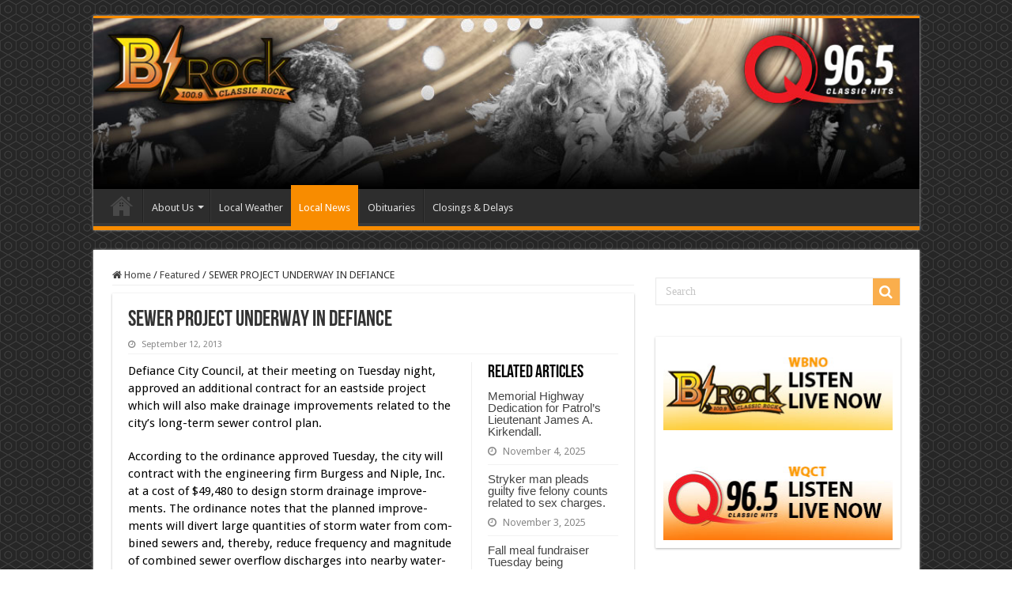

--- FILE ---
content_type: text/html; charset=utf-8
request_url: https://www.google.com/recaptcha/api2/aframe
body_size: 263
content:
<!DOCTYPE HTML><html><head><meta http-equiv="content-type" content="text/html; charset=UTF-8"></head><body><script nonce="my1fxySyq-c9G066d9PpGg">/** Anti-fraud and anti-abuse applications only. See google.com/recaptcha */ try{var clients={'sodar':'https://pagead2.googlesyndication.com/pagead/sodar?'};window.addEventListener("message",function(a){try{if(a.source===window.parent){var b=JSON.parse(a.data);var c=clients[b['id']];if(c){var d=document.createElement('img');d.src=c+b['params']+'&rc='+(localStorage.getItem("rc::a")?sessionStorage.getItem("rc::b"):"");window.document.body.appendChild(d);sessionStorage.setItem("rc::e",parseInt(sessionStorage.getItem("rc::e")||0)+1);localStorage.setItem("rc::h",'1762284284444');}}}catch(b){}});window.parent.postMessage("_grecaptcha_ready", "*");}catch(b){}</script></body></html>